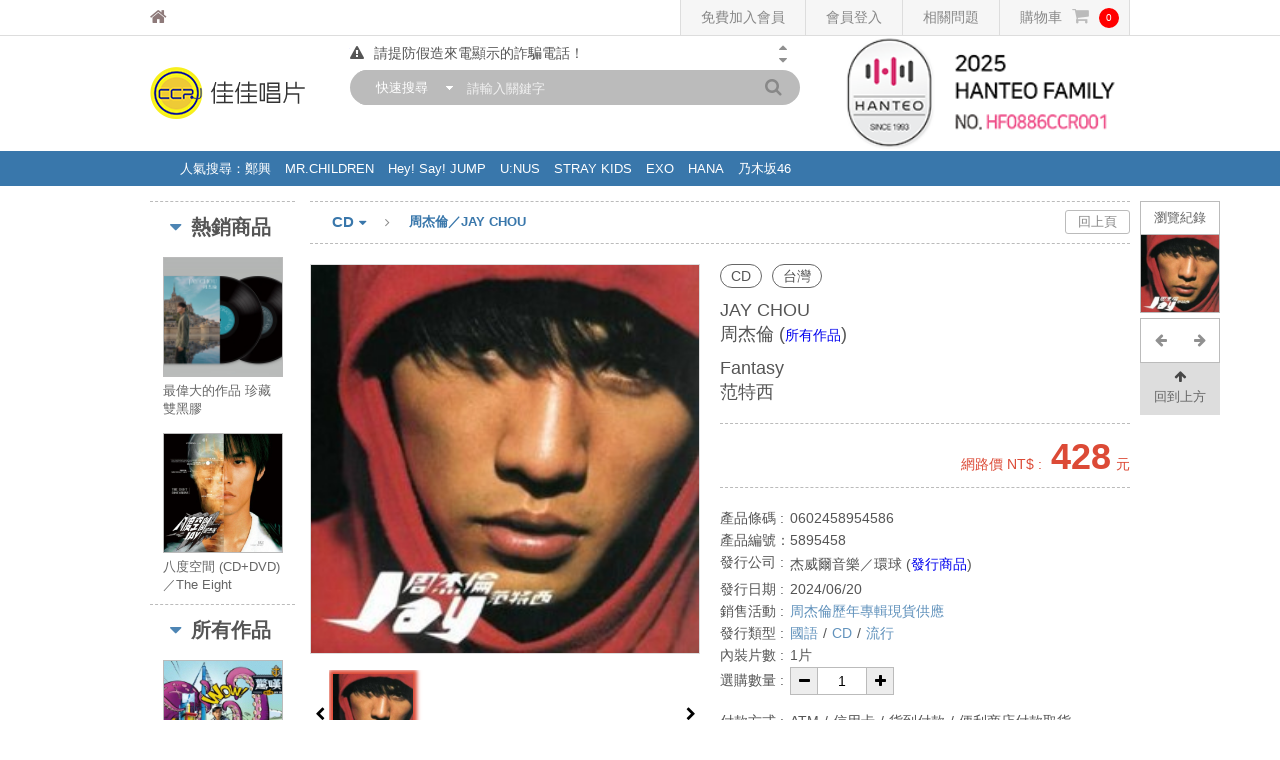

--- FILE ---
content_type: text/html; charset=utf-8
request_url: https://www.ccr.com.tw/goods/438379
body_size: 8331
content:
<!doctype html>
<html xmlns:fb="http://ogp.me/ns/fb#">
<head>
<meta charset="utf-8">
<meta http-equiv="X-Frame-Options" content="sameorigin">
<meta name="description" content="周杰倫／JAY CHOU/范特西／Fantasy,經過將近一年時間的精燉細熬，大家萬眾期待的周杰倫第二張專輯---「范特西」，終於在歌迷們的千呼萬喚聲中，決定於2001年9月份與大眾見面此次周杰倫的音樂層面，不僅突破以往的製作水準、創作更臻成熟，他所發揮的奇特幻想力及個人特質，更淋漓盡致地融入於他的歌曲裡。聽杰倫的音樂，就猶如暢遊夢幻的遊樂世界；聽杰倫的音樂，你將會享受比上一張專輯更多的驚艷。現在，就請你準備繫好安全帶，和我們一起進入周杰倫的「音樂幻想世界」！周杰倫的第二張專輯---「范特西」(音..."> 
<meta name="keywords" content="周杰倫,JAY,CHOU,范特西,Fantasy,杰威爾音樂／環球,國語,CD,流行,台灣"> 
<title>范特西／Fantasy > 周杰倫／JAY CHOU > 佳佳唱片行</title>
<link href='/favicon.ico' rel='shortcut icon' type='image/x-icon'/>
<link href='/favicon.ico' rel='icon' type='image/x-icon'/>
<link rel="apple-touch-icon" sizes="57x57" href="/ccr-icon-57x57.png">
<link rel="apple-touch-icon" sizes="76x76" href="/ccr-icon-76x76.png">    
<link rel="apple-touch-icon" sizes="114x114" href="/ccr-icon-114x114.png">
<link rel="apple-touch-icon" sizes="120x120" href="/ccr-icon-120x120.png">
<link rel="apple-touch-icon" sizes="144x144" href="/ccr-icon-144x144.png">
<link rel="apple-touch-icon" sizes="152x152" href="/ccr-icon-152x152.png">
<script type="text/javascript" src="/js/jquery-1.12.4.min.js"></script>
<script type="text/javascript" src="/js/jquery-ui.min.js"></script>
<script type="text/javascript" src="/js/purl-2.3.1.js"></script>
<script type="text/javascript" src="/js/jquery.history.js"></script>
<script type="text/javascript" src="/js/System.js?s=20191025.6"></script>
<script type="text/javascript" src="/js/jquery.blockUI.js"></script>
<script type="text/javascript" src="/js/blockMSG.js?d=20190810"></script>
<script type="text/javascript" src="/js/script.js?d=20250429"></script>
<script type="text/javascript" src="/js/moment-with-locales.min.js"></script>
<script type="text/javascript" src="/js/jquery.viewport.mini.js"></script>
<script type="text/javascript" src="/js/jquery.scrollTo.min.js"></script>
<link rel="stylesheet" type="text/css" href="/css/jquery-ui.min.css">
<link rel="stylesheet" type="text/css" href="/css/font-awesome.min.css">
<link rel="stylesheet" type="text/css" href="/css/style.css?d=20250703">
<!-- Google tag (gtag.js) -->
<script async src="https://www.googletagmanager.com/gtag/js?id=G-0HTB9FC2RY"></script>
<script>
  window.dataLayer = window.dataLayer || [];
  function gtag(){dataLayer.push(arguments);}
  gtag('js', new Date());

  gtag('config', 'G-0HTB9FC2RY');
</script>
<!-- Google Tag Manager -->
<script>(function(w,d,s,l,i){w[l]=w[l]||[];w[l].push({'gtm.start':
new Date().getTime(),event:'gtm.js'});var f=d.getElementsByTagName(s)[0],
j=d.createElement(s),dl=l!='dataLayer'?'&l='+l:'';j.async=true;j.src=
'https://www.googletagmanager.com/gtm.js?id='+i+dl;f.parentNode.insertBefore(j,f);
})(window,document,'script','dataLayer','GTM-N5634JX');</script>
<!-- End Google Tag Manager --><meta property="og:title" content="Fantasy by JAY CHOU" />
<meta property="og:type" content="article" />
<meta property="og:url" content="https://www.ccr.com.tw/goods/438379" />
<meta property="og:image" content="https://www.ccr.com.tw/GIMG/438/0602458954586_1842.JPG" />
<meta property="og:site_name" content="佳佳唱片行" />
<meta property="og:description" content="周杰倫／JAY CHOU/范特西／Fantasy,經過將近一年時間的精燉細熬，大家萬眾期待的周杰倫第二張專輯---「范特西」，終於在歌迷們的千呼萬喚聲中，決定於2001年9月份與大眾見面此次周杰倫的音樂層面，不僅突破以往的製作水準、創作更臻成熟，他所發揮的奇特幻想力及個人特質，更淋漓盡致地融入於他的歌曲裡。聽杰倫的音樂，就猶如暢遊夢幻的遊樂世界；聽杰倫的音樂，你將會享受比上一張專輯更多的驚艷。現在，就請你準備繫好安全帶，和我們一起進入周杰倫的「音樂幻想世界」！周杰倫的第二張專輯---「范特西」(音..." />
<meta property="fb:app_id" content="448532531860425" />
<meta property="fb:admins" content="778064716" />
<link rel="canonical" href="https://www.ccr.com.tw/goods/438379" />
<link rel="alternate" media="only screen and (max-width: 640px)" href="https://www.ccr.com.tw/m/goods/383358">
<meta property="article:published_time" content="2024-06-20"><script type="text/javascript">
var BaseData = {};
BaseData.Lang = '';
var $Article_id = 438379;
$(document).ready(function(e) {
	LayoutFixMinHeight();
    $(window).scroll(ScrollEvent);
	var NewsTimer = setInterval(header_news_next, 8000);
	$('#header_news').mouseenter(function() { clearInterval(NewsTimer); }).mouseleave(function() { NewsTimer = setInterval(header_news_next, 8000); });
	SetFB();
	GroupCheck();
});
</script>
</head>
<body class="Product lang">
<!-- Google Tag Manager (noscript) -->
<noscript><iframe src="https://www.googletagmanager.com/ns.html?id=GTM-N5634JX"
height="0" width="0" style="display:none;visibility:hidden"></iframe></noscript>
<!-- End Google Tag Manager (noscript) -->
<div id="Eyebrow">
  <div class="PageCenter">
    <a href="/" id="Eyebrow_home"><i class="fa fa-home"></i>佳佳唱片</a>
    <form id="Eyebrow_search" method="get" action="/SearchV3/index.php">
      <select name="t" id="Eyebrow_type" class="search_type" onChange="SearchTypeSet($(this).val())">
        <option value="6">快速搜尋</option>
		    <option value="7">Google搜尋</option>
        <option value="8">多重搜尋</option>
        <optgroup label="關鍵字">
        <option value="1">藝人名稱</option>
        <option value="2">商品名稱</option>
        <option value="3">歌曲名稱</option>
        </optgroup>
        <optgroup label="條碼">
        <option value="4">商品條碼</option>
        <option value="5">商品編號</option>
        </optgroup>
      </select>
      <input type="text" class="normal_text" name="k" id="Eyebrow_key" placeholder="請輸入關鍵字">
      <input type="hidden" name="page" value="1">
      <button type="submit" class="BTNClean" id="Eyebrow_btn"><i class="fa fa-search"></i></button>
    </form>
    <ul id="Eyebrow_MemberQuick" class="FloatList FRight">
            <li><a href="/member/index.php">免費加入會員</a></li>
      <li><a href="javascript:POPLogin()">會員登入</a></li>
      <li><a href="/faq.php">相關問題</a></li>
            <li class="shopcar" title="NT$ 0"><a href="/shopcar/">購物車<i class="fa fa-shopping-cart"></i><span id="ShopCount" class="TCenter">0</span></a></li>
    </ul>
  </div>
</div>
<header id="header">
  <div class="PageCenter">
    <div id="header_main">
      <h1 id="header_ci" class="MPClean"><a href="/" title="佳佳唱片" style="background-image:url(/up/HEAD_CI/CI.png)">佳佳唱片</a></h1>
	  <div id="header_img_fix"><a href="https://hanteochart.com/family/search" target="_blank" rel="nofollow noreferrer"></a></div>
      <div id="header_news">
        <div class="ScrollBox FLeft">
          <span onClick="POPNews2('1')" class="a" data-title="重要警示" data-id="1"><i class="fa fa-exclamation-triangle"></i>請提防假造來電顯示的詐騙電話！</span><span onClick="POPNews2('93')" class="a" data-title="站務" data-id="93"><i class="fa fa-shield"></i>訂購金額滿200元，即享免運優惠!! 詳情>></span><span onClick="POPNews2('75')" class="a" data-title="站務" data-id="75"><i class="fa fa-shield"></i>線上刷卡與支付寶將不再支援舊版本瀏灠器，請更新至新版本方能順利付款</span>      
        </div>
        <button class="news_prev BTNClean" onClick="header_news_prev()"><i class="fa fa-caret-up"></i></button>
        <button class="news_next BTNClean" onClick="header_news_next()"><i class="fa fa-caret-down"></i></button>
      </div>
      <form id="header_search" method="get" action="/SearchV3/index.php">
        <select name="t" id="header_type" onChange="SearchTypeSet($(this).val())">
          <option value="6">快速搜尋</option>
		      <option value="7">Google搜尋</option>
          <option value="8">多重搜尋</option>
          <optgroup label="關鍵字">
          <option value="1">藝人名稱</option>
          <option value="2">商品名稱</option>
          <option value="3">歌曲名稱</option>
          </optgroup>
          <optgroup label="條碼">
          <option value="4">商品條碼</option>
          <option value="5">商品編號</option>
          </optgroup>
        </select>
        <input type="text" class="normal_text" name="k" id="header_key" placeholder="請輸入關鍵字">
        <input type="hidden" name="page" value="1">
        <button type="submit" class="BTNClean" id="header_btn"><i class="fa fa-search"></i></button>
      </form>
    </div>
    <div id="header_link">
      <ul id="header_bu" class="FloatList FRight"></ul>      <div id="header_txt_ad">
      人氣搜尋：<a href="/SearchV3/ArtistName.php?k=%E9%84%AD%E8%88%88">鄭興</a><a href="/SearchV3/ArtistName.php?k=MR.CHILDREN">MR.CHILDREN</a><a href="/SearchV3/ArtistName.php?k=Hey%21+Say%21+JUMP">Hey! Say! JUMP</a><a href="/SearchV3/ArtistName.php?k=U%3ANUS">U:NUS</a><a href="/SearchV3/ArtistName.php?k=STRAY+KIDS">STRAY KIDS</a><a href="/SearchV3/ArtistName.php?k=EXO">EXO</a><a href="/SearchV3/ArtistName.php?k=HANA">HANA</a><a href="/SearchV3/ArtistName.php?k=%E4%B9%83%E6%9C%A8%E5%9D%8246">乃木坂46</a><a href="/SearchV3/ArtistName.php?k=%E5%86%B0%E7%90%83%E6%A8%82%E5%9C%98">冰球樂團</a><a href="/SearchV3/ArtistName.php?k=ENHYPEN">ENHYPEN</a>      </div>
    </div>
  </div>
</header>
<section id="Rightside">
  <div id="History">
    <h3 class="MPClean">瀏覽紀錄</h3>
    <div class="ScrollBox">
            <div class="history_col">      <div class="history_block article_438379" id="Article_Mini_438379" data-id="438379"><a href="/goods/438379" title="范特西／Fantasy" style="background-image:url(/GIMG/438/thumb/100_0602458954586_1842.JPG)"></a></div>         
      </div>    </div>
  </div>
  <div class="BTNGroup">
    <button class="history_prev BTNClean" onClick="history_prev()"><i class="fa fa-arrow-left"></i></button><button class="history_next BTNClean" onClick="history_next()"><i class="fa fa-arrow-right"></i></button>
  </div>
  <button id="ScrollTop" class="BTNClean" onClick="Scroll2Top()"><i class="fa fa-arrow-up"></i>回到上方</button>
</section>
<script>
$('#Eyebrow_type, #header_type').selectmenu({'width': 100, change: function( event, ui ) { SearchTypeSet(ui.item.value); }});
$HeadImgADData = [];
BuildHeadImgAD($HeadImgADData);
</script><section id="page" class="PageCenter clearfix">
  <section id="Leftside">
    <div id="HotSell" class="MiniCol"><h3 class="MPClean"><i class="fa fa-caret-down"></i>熱銷商品</h3><div class="ScrollBox"><div class="Mini_box article_417209" id="Article_SMALL_417209" data-id="417209"><a href="/goods/417209" title="最偉大的作品 珍藏雙黑膠"><div class="item_img" style="background-image:url(/GIMG/417/thumb/200_0196587601515_dz35.JPG)"></div><div class="item_article">最偉大的作品 珍藏雙黑膠</div></a></div><div class="Mini_box article_438380" id="Article_SMALL_438380" data-id="438380"><a href="/goods/438380" title="八度空間 (CD+DVD)／The Eight Dimensions (CD+DVD)"><div class="item_img" style="background-image:url(/GIMG/438/thumb/200_0602458954593_zy5k.JPG)"></div><div class="item_article">八度空間 (CD+DVD)／The Eight Dimensions (CD+DVD)</div></a></div></div></div>    <div id="AllArticle" class="MiniCol"><h3 class="MPClean"><i class="fa fa-caret-down"></i>所有作品</h3><div class="ScrollBox"><div class="Mini_box article_446069" id="Article_SMALL_446069" data-id="446069"><a href="/goods/446069" title="驚嘆號CD+DVD"><div class="item_img" style="background-image:url(/GIMG/446/thumb/200_0602458954739_rvhi.JPG)"></div><div class="item_article">驚嘆號CD+DVD</div></a></div><div class="Mini_box article_446068" id="Article_SMALL_446068" data-id="446068"><a href="/goods/446068" title="跨時代 CD+DVD"><div class="item_img" style="background-image:url(/GIMG/446/thumb/200_0602458954715_7z8u.JPG)"></div><div class="item_article">跨時代 CD+DVD</div></a></div><div class="Mini_box article_446067" id="Article_SMALL_446067" data-id="446067"><a href="/goods/446067" title="魔杰座 CD+DVD"><div class="item_img" style="background-image:url(/GIMG/446/thumb/200_0602458954708_pqzs.JPG)"></div><div class="item_article">魔杰座 CD+DVD</div></a></div><div class="Mini_box article_446066" id="Article_SMALL_446066" data-id="446066"><a href="/goods/446066" title="我很忙 CD+DVD"><div class="item_img" style="background-image:url(/GIMG/446/thumb/200_0602458954685_dfbc.JPG)"></div><div class="item_article">我很忙 CD+DVD</div></a></div><div class="Mini_box article_446065" id="Article_SMALL_446065" data-id="446065"><a href="/goods/446065" title="依然范特西 CD+DVD"><div class="item_img" style="background-image:url(/GIMG/446/thumb/200_0602458954654_sfh7.JPG)"></div><div class="item_article">依然范特西 CD+DVD</div></a></div></div></div>  </section>
  <section id="Mainside">
    <nav id="breadcrumbs">
      <ul class="FloatList" id="breadcrumbs_main"><button id="breadcrumbs_main_extra_btn" onclick="Back()" class="BTNClean">回上頁</button><li id="breadcrumbs_root"><a href="/List/1">CD<i class="fa fa-caret-down"></i><i class="fa fa-angle-right"></i></a><div class="Subbreadcrumbs clearfix"><ul class="CleanList"><li><a href="/PreGoods.php">預購商品</a></li><li><a href="/release.php">新品上市</a></li><li><a href="/List/1">CD</a></li><li><a href="/List/5">BD (Blu-ray)</a></li><li><a href="/List/4">DVD</a></li><li><a href="/List/6">黑膠</a></li><li><a href="/List/3">發燒音樂</a></li><li><a href="/List/2">古典音樂</a></li><li><a href="/List/7">相關商品</a></li></ul></div></li><li><a href="/Artist/17794">周杰倫／JAY CHOU</a></li></ul>    </nav>
	<div id="article_vision">
            <div id="article_img">
              <div class="focus" style="background-image: url('/GIMG/438/0602458954586_1842.JPG')"></div>
        <div class="img_nav">
          <div class="ScrollBox">
                      <div class="thumb Activity" onClick="gimg_click($(this))" data-img="/GIMG/438/0602458954586_1842.JPG" style="background-image: url('/GIMG/438/thumb/100_0602458954586_1842.JPG')"></div>
                    </div>
          <button class="article_img_prev BTNClean" onclick="gimg_prev()"><i class="fa fa-chevron-left"></i></button>
          <button class="article_img_next BTNClean" onclick="gimg_next()"><i class="fa fa-chevron-right"></i></button>
        </div>
      </div>
            <div id="article_info">
      <div class="special_tag">
                        <div class="stag spec">CD</div>        <div class="stag place">台灣</div>      </div>
      <div class="artist_name">JAY CHOU<BR>周杰倫 <span class="link">(<a href="/Artist/17794">所有作品</a>)</span></div>
      <div class="article_name">Fantasy<BR>范特西</div>
      <div class="article_price">網路價 NT$ : <b>428</b>元</div>
      <div class="article_barcode info_row"><div class="topic">產品條碼 : </div><div class="contect">0602458954586</div></div>
      <div class="article_no info_row"><div class="topic">產品編號：</div><div class="contect">5895458</div></div>      <div class="article_company info_row"><div class="topic">發行公司 : </div><div class="contect">杰威爾音樂／環球   (<a href="/Com/17851">發行商品</a>)</div></div>
      <div class="article_publish info_row"><div class="topic">發行日期 : </div><div class="contect">2024/06/20</div></div>
      <div class="article_event info_row"><div class="topic">銷售活動 : </div><div class="contect"><a href="/Action/342">周杰倫歷年專輯現貨供應</a></div></div>      <div class="article_type info_row"><div class="topic">發行類型 : </div><div class="contect"><a href="/Type/128">國語</a><span class="split">/</span><a href="/Type/144">CD</a><span class="split">/</span><a href="/Type/185">流行</a></div></div>      <div class="article_pack info_row"><div class="topic">內裝片數 : </div><div class="contect">1片</div></div>            <div class="shopcar_num info_row">
        <div class="topic">選購數量 : </div>
        <div class="contect">
                    <span class="NumBox"><button class="shopcar_num_nag BTNClean" onclick="cart_nag()"><i class="fa fa-minus"></i></button><input type="number" min="1" step="1" max="166" value="1" id="shopcar_num"><button class="shopcar_num_plus BTNClean" onclick="cart_plus()"><i class="fa fa-plus"></i></button></span>
		                              </div>
		      </div>
            <div class="shopcar_payenable info_row">
        <div class="topic">付款方式 : </div>
        <div class="contect">ATM<span class="split">/</span>信用卡<span class="split">/</span>貨到付款<span class="split">/</span>便利商店付款取貨</div>
      </div>
            <div class="shopcar_btn_row">
        <button class="BTNClean" id="BuyNow" onClick="GoodsShopBuy()">直接購買</button><button class="BTNClean" id="AddSCart" onClick="GoodsShopCar()"><i class="fa fa-shopping-cart"></i>放入購物車</button><button class="BTNClean" id="Likeit" onClick="GoodsList($(this))"><i class="fa fa-star"></i>加入追蹤</button>        
      </div>
    </div>
    </div>
                <div id="article_about" class="section_part">
      <h3 class="MPClean"><i class="fa fa-caret-down"></i>商品簡介</h3>
      <div class="contect">
		        <p>
  <span style="color:#212529;">經過將近一年時間的精燉細熬，大家萬眾期待的周杰倫第二張專輯---「范特西」，終於在歌迷們的千呼萬喚聲中，決定於2001年9月份與大眾見面</span>
</p>
<p style="margin-left:0cm;">
  <span style="color:#212529;">此次周杰倫的音樂層面，不僅突破以往的製作水準、創作更臻成熟，他所發揮的奇特幻想力及個人特質，更淋漓盡致地融入於他的歌曲裡。聽杰倫的音樂，就猶如暢遊夢幻的遊樂世界；聽杰倫的音樂，你將會享受比上一張專輯更多的驚艷。現在，就請你準備繫好安全帶，和我們一起進入周杰倫的「音樂幻想世界」！</span>
</p>
<p>
  <span style=
  "color:#212529;">周杰倫的第二張專輯---「范特西」(音同Fantasy)，充分反射出杰倫思緒充沛的一面，他獨特的想像空間，可說是構成此張專輯的主要原動力。僅僅瀏覽「爸我回來了」、「雙截棍」、「忍者」、「愛在西元前」、「上海一九四三」、「威廉古堡」等特殊歌名，大家的好奇心就會不自覺被輕輕挑起，從杰倫更多元化的音樂嚐試，不難嗅出他此番強烈的企圖心，而這突破自我的考驗，杰倫不僅做到了，並且，做得還十分出色！</span>
</p>
<p style="margin-left:0cm;">
  <span style="color:#212529;">關於杰倫「范特西」專輯的製作陣容，作曲方面理所當然由R&amp;B小天王周杰倫一手包辦，除了囊括以往大家熟悉的抒情R&amp;B歌曲，如：蘊涵動人情感的「開不了口」、旋律清新明快的「簡單愛」、百萬綠茶廣告曲「對不起」，以及最能敲開聽眾心扉的「安靜」，這一次，杰倫更加擴大想像空間，將Hip
  Hop、Rock、加快版Rap，甚至把非常民族風味的多層次風格搬上檯面，例：「雙截棍」裡宛如李小龍般的勇猛跳躍、「忍者」中猶如進入東洋電玩世界的快感、「愛在西元前」裡重回美索不達米亞美麗的傳奇、「威廉古堡」中神秘吸血鬼華麗弔詭的氣氛，以及重現上海灘懷舊時代的「上海一九四三」，另外，值得一提的是，鮮少人知道杰倫在學時期其實主修的是大提琴，他在鋼琴之外的演奏才華，也將首次在「爸我回來了」這首歌中展露無疑。以上總總所列，已足以讓人垂涎三尺，但孰知，這僅是「范特西」專輯中絕妙精華的一部份罷了。</span>
</p>
<p style="margin-left:0cm;">
  <span style=
  "color:#212529;">在填詞部分，此次則仍維持上張專輯的「鐵三角」，由筆觸純稚直接的Vivian徐若瑄、用字饒富新意的新生代填詞家方文山，以及慣用特有年輕語言的周杰倫。看徐若瑄的詞，會帶給人一絲可愛童稚的氣息；看方文山的詞，會帶給人們無限驚喜及文藝氣質的提昇；看周杰倫的詞，會讓年輕人打從心底產生共鳴之聲，這堅強的「鐵三角」組合，不僅為杰倫的音樂加上許多分，更讓大家在聽歌的同時，同步在視覺上收到驚訝的刺激效果！</span>
</p>
<p style="margin-left:0cm;">
  <span style="color:#212529;">歡迎光臨---周杰倫的音樂幻想世界！</span>
</p>      </div>
	</div>
	    <div id="article_track" class="section_part">
      <h3 class="MPClean"><i class="fa fa-caret-down"></i>專輯曲目</h3>
      <div class="TrackBox Activity" data-piece="1" id="article_piece_1">
        <h4 class="MPClean" onClick="SwitchTrack($(this))"><span class="FRight"><i class="fa fa-minus-circle"></i>收合</span>CD 1</h4>
        <table class="Grid">
          <thead><tr><th>編號</th><th>曲名</th></tr></thead>
          <tbody>
		              <tr>
              <td>1.</td>
              <td>愛在西元前</td>
            </tr>
		              <tr>
              <td>2.</td>
              <td>爸我回來了</td>
            </tr>
		              <tr>
              <td>3.</td>
              <td>簡單愛</td>
            </tr>
		              <tr>
              <td>4.</td>
              <td>忍者</td>
            </tr>
		              <tr>
              <td>5.</td>
              <td>開不了口</td>
            </tr>
		              <tr>
              <td>6.</td>
              <td>上海一九四三</td>
            </tr>
		              <tr>
              <td>7.</td>
              <td>對不起</td>
            </tr>
		              <tr>
              <td>8.</td>
              <td>威廉古堡</td>
            </tr>
		              <tr>
              <td>9.</td>
              <td>雙截棍</td>
            </tr>
		              <tr>
              <td>10.</td>
              <td>安靜</td>
            </tr>
		            </tbody>
        </table>
      </div>
    </div>
	  <div style="display: none"></div>
  </section>
</section>
 <footer id="footer" class="PageCenter">
  <ul id="footer_link" class="FloatList">
	  <li class="lang"><a href="javascript:LangSwitch('E')">English</a></li><li class="mobile"><a href="/m/goods/438379">手機板</a></li><li class="about"><a href="/page.php?id=1">關於佳佳</a></li><li class="store"><a href="/Store.php">門市資訊</a></li><li class="facebook"><a href="/fb.php">粉絲團專區</a></li><li class="qa"><a href="/page.php?id=2">購物說明</a></li><li class="copyright"><a href="/page.php?id=3">所有權聲明</a></li><li class="personsecret"><a href="/page.php?id=26">個資聲明</a></li><!-- <li class="procurement_service"><a href="#">代購服務</a></li><li class="team_buying"><a href="#">團購服務</a></li> //-->
  </ul>
	<div id="footer_info">佳群唱片有限公司&nbsp;&nbsp;&nbsp;統編：16611935&nbsp;&nbsp;&nbsp;台北市&nbsp;108&nbsp;萬華區中華路一段110號3樓<BR>訂單專線：(02) 2370-2793&nbsp;&nbsp;&nbsp;/&nbsp;&nbsp;&nbsp;產品專線：(02) 2312-3437&nbsp;&nbsp;&nbsp;/&nbsp;&nbsp;&nbsp;傳真專線：(02) 2389-8506&nbsp;&nbsp;&nbsp;/&nbsp;&nbsp;&nbsp;客服信箱：<a href="#" class="ServiceMail"></a><BR>專線服務時間：星期一~星期五上午10:30-下午08:00：星期六~星期日(國定假日) 上午11:00-下午06:00</div>
</footer>
<script>
if (CheckPhone()) {
	Cookies.set('MSiteCheck', 1, { expires: 90 });
	var ConfirmToMWEB = confirm('目前佳佳唱片網站有提供行動裝置版網站，請問是否使用行動裝置版網站瀏覽?');
	if (ConfirmToMWEB) {
		document.location.href = '/m/goods/438379';
	}
} else {
	Cookies.set('MSiteCheck', 0, { expires: 90 });
}
var Mail = ["ser", "vice", "@"];
var Host = ["ccr", "com", "tw"];
var ServiceMail = Mail.join('') + Host.join('.');
$(".ServiceMail").attr("href","mailto:" + ServiceMail).text(ServiceMail);
  var _gaq = _gaq || [];
  _gaq.push(['_setAccount', 'UA-20133471-1']);
  _gaq.push(['_trackPageview']);

  (function() {
    var ga = document.createElement('script'); ga.type = 'text/javascript'; ga.async = true;
    ga.src = ('https:' == document.location.protocol ? 'https://ssl' : 'http://www') + '.google-analytics.com/ga.js';
    var s = document.getElementsByTagName('script')[0]; s.parentNode.insertBefore(ga, s);
  })();
</script><div id="fb-root"></div>
<script>(function(d, s, id) {
  var js, fjs = d.getElementsByTagName(s)[0];
  if (d.getElementById(id)) return;
  js = d.createElement(s); js.id = id;
  js.src = "//connect.facebook.net/zh_TW/sdk.js#xfbml=1&version=v2.8&appId=448532531860425";
  fjs.parentNode.insertBefore(js, fjs);
}(document, 'script', 'facebook-jssdk'));</script>
</body>
</html>

--- FILE ---
content_type: application/javascript
request_url: https://www.ccr.com.tw/js/script.js?d=20250429
body_size: 10031
content:
function CheckPhone() {
	__UA = navigator.userAgent;
	var isMobile = (__UA.match(/(Android|Mobile|webOS|iPhone|iPad|iPod|BlackBerry|IEMobile|Opera Mini)/i) ? true : false);
	if (isMobile) {
		__iOS = (__UA.match(/(iPad|iPhone|iPod)/i) ? true : false);
		if (__iOS) {
			document.body.className += ' iOS';
			return (__UA.match(/(iPhone|iPod)/i) ? true : false);
		} else {
			return (__UA.match(/Mobile|windows phone/i) ? true : false);
		}
		return false;
	}
	return false;
}
function LoadPrice($IDS) {
	$.post('/block/PriceStock.php', {'I': $IDS}, $.noop, 'script');
}
function Back() {
	history.go(-1);	
}
function LangSwitch($Lang) {
	$.post('/block/Lang.php', {'LANG': $Lang}, $.noop, 'script');
}
var header_news_moveing = false;
function NewMember() {
	document.location.href='/member/index.php';	
}
function ForgetPW() {
	document.location.href='/member/forget_pwd.php';	
}
function SearchTypeSet(SID) {
	SID = intval(SID);
	if (SID > 8 || SID < 1) {
		SID = 6;	
	}
	$('#Eyebrow_search #Eyebrow_type, #header_search #header_type').val(SID);
	try {
		$("#Eyebrow_search #Eyebrow_type, #header_search #header_type").selectmenu("refresh");
	} catch (e) {}
	SearchFormActionSet();
}
function SearchTypeSet2(SID) {
	SID = intval(SID);
	if (SID > 8 || SID < 1) {
		SID = 6;	
	}
	$('#Eyebrow_search #Eyebrow_type, #header_search #header_type').val(SID);
	try {
		$("#Eyebrow_search #Eyebrow_type, #header_search #header_type").selectmenu("refresh");
	} catch (e) {}
	SearchFormActionSet();
}
function SearchFormActionSet() {
	var SID = intval($('#header_search #header_type').val());
	if (SID > 8 || SID < 1) {
		return false;
	}
  $('#Eyebrow_search, #header_search').unbind('submit');
	switch (SID) {
		default: case 6:
		$('#Eyebrow_search, #header_search').attr('action', '/SearchV3/index.php');
		  break;
    case 8:
      if (document.location.pathname != '/SearchV3/MultiSearch.php') {
        document.location.href = '/SearchV3/MultiSearch.php';
      }
      $('#Eyebrow_search, #header_search').attr('action', '/SearchV3/MultiSearch.php');
      $('#Eyebrow_search, #header_search').bind('submit', function() {
        alert(LANG('多重搜尋請使用主頁面上的搜尋表單!', 'Please use the main form!'));
        return false;
      });
      break;
		case 7:
		$('#Eyebrow_search, #header_search').attr('action', '/SearchV3/GoogleSearch.php');
		  break;
		case 5:
		$('#Eyebrow_search, #header_search').attr('action', '/SearchV3/ArticleNo.php');
		  break;
		case 4:
		$('#Eyebrow_search, #header_search').attr('action', '/SearchV3/Barcode.php');
		  break;
		case 3:
		$('#Eyebrow_search, #header_search').attr('action', '/SearchV3/TrackName.php');
		  break;
		case 2:
		$('#Eyebrow_search, #header_search').attr('action', '/SearchV3/ArticleName.php');
		  break;
		case 1:
		$('#Eyebrow_search, #header_search').attr('action', '/SearchV3/ArtistName.php');
		  break;
	}
}
function header_news_prev() {
	if (header_news_moveing) {
		return false;
	}
	header_news_moveing = true;
	var T = intval($('#header_news .ScrollBox').css('margin-top'));
	var MaxT = ($('#header_news .ScrollBox .a').length - 1) * -34;
	if (T == 0) {
		$('#header_news .ScrollBox').animate({'margin-top': MaxT}, {complete: function() {
			header_news_moveing = false;
		}});
	} else {
		$('#header_news .ScrollBox').animate({'margin-top': '+=34'}, {complete: function() {
			header_news_moveing = false;
		}});
	}
}
function header_news_next() {
	if (header_news_moveing) {
		return false;
	}
	header_news_moveing = true;
	var T = intval($('#header_news .ScrollBox').css('margin-top'));
	var MaxT = ($('#header_news .ScrollBox .a').length - 1 ) * -34;
	if (T == MaxT) {
		$('#header_news .ScrollBox').animate({'margin-top': '0'}, {complete: function() {
			header_news_moveing = false;
		}});
	} else {
		$('#header_news .ScrollBox').animate({'margin-top': '-=34'}, {complete: function() {
			header_news_moveing = false;
		}});
	}
}
var history_moveing = false;
function history_prev() {
	if (history_moveing) {
		return false;
	}
	history_moveing = true;
	var L = intval($('#History .ScrollBox').css('margin-left'));
	var MaxL = ($('#History .ScrollBox .history_col').length - 1 ) * -88;
	if (L == 0) {
		$('#History .ScrollBox').animate({'margin-left': MaxL}, {complete: function() {
			history_moveing = false;
		}});
	} else {
		$('#History .ScrollBox').animate({'margin-left': '+=88'}, {complete: function() {
			history_moveing = false;
		}});
	}
}
function history_next() {
	if (history_moveing) {
		return false;
	}
	history_moveing = true;
	var L = intval($('#History .ScrollBox').css('margin-left'));
	var MaxL = ($('#History .ScrollBox .history_col').length - 1 ) * -88;
	if (L == MaxL) {
		$('#History .ScrollBox').animate({'margin-left': '0'}, {complete: function() {
			history_moveing = false;
		}});
	} else {
		$('#History .ScrollBox').animate({'margin-left': '-=88'}, {complete: function() {
			history_moveing = false;
		}});
	}
}
function vision_slate_next() {
	if ($('#vision_slate .dot_show .fa:last').is('.Activity')) {
		vision_slate_go('0');
	} else {
		var NowStay = $('#vision_slate .dot_show .fa.Activity').prevAll('.fa').length;
		vision_slate_go(NowStay + 1);
	}
}
function vision_slate_prev() {
	if ($('#vision_slate .dot_show .fa:first').is('.Activity')) {
		vision_slate_go($('#vision_slate .dot_show .fa').length - 1);
	} else {
		var NowStay = $('#vision_slate .dot_show .fa.Activity').prevAll('.fa').length;
		vision_slate_go(NowStay - 1);
	}
}
function vision_slate_go(sid) {
	if ($('#vision_slate .dot_show .fa').length <= 1) {
		return false;
	}
	if (typeof(window.isMobile) == 'undefined') {
		if ($('body').hasClass('MLayout')) {
			window.isMobile = true;
		} else {
			window.isMobile = false;
		}
	}
	var VisionWidth = -550;
	if (window.isMobile) {
		VisionWidth = -640;
	}
	$('#vision_slate .dot_show .fa.Activity').removeClass('Activity');	
	$('#vision_slate .dot_show .fa:eq(' + sid + ')').addClass('Activity');
	$('#vision_slate .ScrollBox').animate({'margin-left': sid * VisionWidth});
}
function BuildAD($ADData) {
	$ADData = $.shuffle($ADData);
	var DH = '';
	for ($i = 0; $i < 2; $i++) {
		DH += '<a href="' + $ADData[$i]['MUrl'] + '" style="background-image: url(/up/IDX_MIDAD/' + $ADData[$i]['MIMG'] + ')"></a>';
	}
	$('#vision_banner').html(DH);
}
function BuildHeadImgAD($ADData) {
	if ($ADData.length == 0) {
		$('#header_img_ad').remove();
		return true;
	}
	$ADData = $.shuffle($ADData);
	var DH = '<a href="' + $ADData[0]['IUrl'] + '" style="background-image: url(/up/HEAD_IMGAD/' + $ADData[0]['IIMG'] + ')"></a>';
	$('#header_img_ad').html(DH);
}
/*  List  */
function SwitchBreadcrumbs_extra() {
	if ($('#breadcrumbs_extra').is(':visible')) {
		$('#breadcrumbs_main_extra_btn, #breadcrumbs_extra').removeClass('Activity');
	} else {
		$('#breadcrumbs_main_extra_btn, #breadcrumbs_extra').addClass('Activity');	
	}
}
function BuildListAD($ADData) {
	if (!$ADData) {
		$('#list_banner').remove();	
		return false;
	}
	if (!$.isArray($ADData)) {
		$('#list_banner').remove();	
		return false;
	}
	if ($ADData.length == 0) {
		$('#list_banner').remove();	
		return false;
	}
	$ADData = $.shuffle($ADData);
	var DH = '';
	for ($i = 0; $i < 2; $i++) {
		DH += '<a href="' + $ADData[$i]['MUrl'] + '" style="background-image: url(/up/LIST_MIDAD/' + $ADData[$i]['MIMG'] + ')"></a>';
	}
	$('#list_banner').html(DH);
}
function LoadPre($IID, $LANG) {
	if ($LANG === undefined) {
		$LANG = '';
	}
	$.post('/load/list/pre.php', {'IID': $IID, 'LANG': $LANG}, function(DH) {
		if (DH != '') {
			$('#list_preorderBOX').html(DH);
		}
	});
}
function preorder_prev() {
	//Check item Count
	var CountItem = $('#list_preorder .ScrollBox .item_block').length;
	var Page = 	Math.ceil(CountItem / 4);
	if (Page < 1) { Page = 1; }
	var L = intval($('#list_preorder .ScrollBox').css('margin-left'));
	var MaxL = (Page - 1) * -760;
	if (L == 0) {
		$('#list_preorder .ScrollBox').animate({'margin-left': MaxL});
	} else {
		$('#list_preorder .ScrollBox').animate({'margin-left': '+=760'});
	}
}
function preorder_next() {
	//Check item Count
	var CountItem = $('#list_preorder .ScrollBox .item_block').length;
	var Page = 	Math.ceil(CountItem / 4);
	if (Page < 1) { Page = 1; }
	var L = intval($('#list_preorder .ScrollBox').css('margin-left'));
	var MaxL = (Page - 1) * -760;
	if (L == MaxL) {
		$('#list_preorder .ScrollBox').animate({'margin-left': '0'});
	} else {
		$('#list_preorder .ScrollBox').animate({'margin-left': '-=760'});
	}
}
function LoadNew($IID, $LANG) {
	if ($LANG === undefined) {
		$LANG = '';
	}
	$.post('/load/list/new.php', {'IID': $IID, 'LANG': $LANG}, function(DH) {
		if (DH != '') {
			$('#list_newgoodsBOX').html(DH);
		}
	});
}
function LoadMoreList($IDX) {
	$('#list_load_more').remove();
	$('#list_goodsshow .ScrollBox').html('');
	$('#Loading').show();
	var pagein = BaseData.PageIN;
	var FD = $.extend({}, hash);
	FD.I = $IDX;
	if (BaseData.PageStart) {
		FD.P = pagein;
	} else {
		FD.P = pagein + 1;
		BaseData.PageIN = FD.P;
	}
	FD.PageType = 'P';
	$.post('/block/goods.php', FD, function(DH) {
		$('#Loading').hide();
		SetListHistory();
		if (DH != '') {
			$('#list_goodsshow').attr('data-page', FD.P).data('page', FD.P);
			if (FD.PageType == 'P') {
				$('#list_goodsshow .ScrollBox').html(DH);	
			} else {
				$('#list_goodsshow .ScrollBox').append(DH);	
			}
		}
	});
}
function LoadMoreSearch($SearchType) {
	$('#list_load_more').remove();
	if (typeof(BaseData) == 'undefined') {
		BaseData = {};
		BaseData.SearchType = '';
	}
	if ($.inArray(BaseData.SearchType, ['ArtistName', 'ArticleName', 'TrackName', 'ArticleNo', 'ArtistKey', 'CompanyKey', 'GroupKey', 'TypeKey']) > -1) {
		$('#list_goodsshow .ScrollBox').html('');
	}
	$('#Loading').show();
	var FD = $.extend({}, hash);
	var pagein = intval($('#list_goodsshow').data('page'));
	FD.P = pagein + 1;
	if ($.inArray(BaseData.SearchType, ['ArtistName', 'ArticleName', 'TrackName', 'ArticleNo', 'ArtistKey', 'CompanyKey', 'GroupKey', 'TypeKey']) > -1) {
		pagein = BaseData.PageIN;
		if (BaseData.PageStart) {
			FD.P = pagein;
		} else {
			FD.P = pagein + 1;
			BaseData.PageIN = FD.P;
		}
		FD.PageType = 'P';
	}
	FD.I = SearchKey;
	FD.LANG = BaseData.Lang;
	$.post('/SearchV3/Load/' + $SearchType + 'Goods.php', FD, function(DH) {
		$('#Loading').hide();
		if (DH !== '') {
			$('#list_goodsshow').attr('data-page', FD.P).data('page', FD.P);
			if ($.inArray(BaseData.SearchType, ['ArtistName', 'ArticleName', 'TrackName', 'ArticleNo', 'ArtistKey', 'CompanyKey', 'GroupKey', 'TypeKey']) > -1) {
				$('#list_goodsshow .ScrollBox').html(DH);	
			} else {
				$('#list_goodsshow .ScrollBox').append(DH);	
			}
		}
	});
}
function listhash() {
	if ($.inArray(hash.Extra, ['PRE','NEW','POP', 'OFF', 'IDD']) < 0) {
		delete hash.Extra;
	}
	if ($.inArray(hash.Sort, ['P','O','A','G','N']) < 0) {
		delete hash.Sort;
	}	
	hash.Spec = intval(hash.Spec);
	if (hash.Spec == 0) {
		delete hash.Spec;
	}
	hash.Year = intval(hash.Year);
	if (hash.Year == 0) {
		delete hash.Year;
	}
	hash.Place = intval(hash.Place);
	if (hash.Place == 0) {
		delete hash.Place;
	}
	if (hash.LS != 'P') {
		hash.LS = 'PT';
	}
	var returnstr = "";
	$.each(hash, function(k, v) {
		if (k == 'P') { return; }
		if (returnstr.length > 0) { returnstr += "&"; }
		returnstr += k + "=" + encodeURIComponent(v);
	});
	rehash(returnstr);
}
function searchhash() {
	if ($.inArray(hash.Extra, ['PRE','NEW','POP', 'OFF', 'IDD']) < 0) {
		delete hash.Extra;
	}
	if ($.inArray(hash.Sort, ['P','O','G','N']) < 0) {
		delete hash.Sort;
	}	
	hash.Spec = intval(hash.Spec);
	if (hash.Spec == 0) {
		delete hash.Spec;
	}
	hash.Year = intval(hash.Year);
	if (hash.Year == 0) {
		delete hash.Year;
	}
	hash.Place = intval(hash.Place);
	if (hash.Place == 0) {
		delete hash.Place;
	}
	if (hash.LS != 'P') {
		hash.LS = 'PT';
	}
	var returnstr = "";
	$.each(hash, function(k, v) {
		if (returnstr.length > 0) { returnstr += "&"; }
		returnstr += k + "=" + encodeURIComponent(v);
	}); 
	rehash(returnstr);
}
function CheckLoadPreNew() {
	if (!isset(hash.Extra) && hash.Extra != '' && !isset(hash.Spec) &&  hash.Spec != '' && !isset(hash.Year) &&  hash.Year != '' && !isset(hash.Place) &&  hash.Place != '' && !isset(hash.Sort) &&  hash.Sort != '') {
		$('#SetExtra > span').html(LANG('所有商品', 'All Products') + '<i class="fa fa-caret-down"></i>');
		$('#SetSpec > span').html(LANG('所有規格', 'All Specs') + '<i class="fa fa-caret-down"></i>');
		$('#SetYear > span').html(LANG('所有年分', 'All Years') + '<i class="fa fa-caret-down"></i>');
		$('#SetPlace > span').html(LANG('所有產地', 'Made in...') + '<i class="fa fa-caret-down"></i>');
		$('#list_sort > span').html(LANG('發行日', 'Publish date') + '<i class="fa fa-sort-numeric-desc" aria-hidden="true"></i>');
		if (BaseData.PageIN == 1) {
			LoadPre(Listin, BaseData.Lang);
			LoadNew(Listin, BaseData.Lang);
		} else {
			$('#list_preorderBOX, #list_newgoodsBOX').html('');
		}
	} else {
		if (isset(hash.Extra) && hash.Extra != '') {
			$('#SetExtra > span').html($('#SetExtra span[data-id="' + hash.Extra + '"]').text() + '<i class="fa fa-caret-down"></i>');
		} else {
			$('#SetExtra > span').html(LANG('所有商品', 'All Products') + '<i class="fa fa-caret-down"></i>');
		}
		if (isset(hash.Spec) && hash.Spec != '') {
			$('#SetSpec > span').html($('#SetSpec span[data-id="' + hash.Spec + '"]').text() + '<i class="fa fa-caret-down"></i>');
		} else {
			$('#SetSpec > span').html(LANG('所有規格', 'All Specs') + '<i class="fa fa-caret-down"></i>');
		}
		if (isset(hash.Year) && hash.Year != '') {
			$('#SetYear > span').html($('#SetYear span[data-id="' + hash.Year + '"]').text() + '<i class="fa fa-caret-down"></i>');
		} else {
			$('#SetYear > span').html(LANG('所有年分', 'All Years') + '<i class="fa fa-caret-down"></i>');
		}
		if (isset(hash.Place) && hash.Place != '') {
			$('#SetPlace > span').html($('#SetPlace span[data-id="' + hash.Place + '"]').text() + '<i class="fa fa-caret-down"></i>');
		} else {
			$('#SetPlace > span').html(LANG('所有產地', 'Made in...') + '<i class="fa fa-caret-down"></i>');
		}
		if (isset(hash.Sort) && hash.Sort != '') {
			$('#list_sort > span').html($('#list_sort li[data-id="' + hash.Sort + '"]').html());
		} else {
			$('#list_sort > span').html(LANG('發行日', 'Publish date') + '<i class="fa fa-sort-numeric-desc" aria-hidden="true"></i>');
		}
		$('#list_preorderBOX, #list_newgoodsBOX').html('');
	}
	if (hash.LS == 'P') {
		$('#list_style button').removeClass('Activity').first().addClass('Activity');
	} else {
		$('#list_style button').removeClass('Activity').last().addClass('Activity');
	}
	
	$('#list_goodsshow > .ScrollBox').html('');
	$('#list_goodsshow').data('page', 0).attr('data-page', 0);
	$.scrollTo($('#breadcrumbs'));
	LoadMoreList(Listin);
}
function LANG($CH, $EN) {
	if (typeof(BaseData) == 'undefined') {
		BaseData = {};
	}
	if (typeof(BaseData.Lang) == 'undefined') {
		BaseData.Lang = '';
	}
	if (BaseData.Lang === 'E' && $EN != '') {
		return $EN;
	} else {
		return $CH;
	}
}
function CheckLoadSearchNew($SearchType) {
	if (!isset(hash.Extra) && hash.Extra != '' && !isset(hash.Spec) &&  hash.Spec != '' && !isset(hash.Year) &&  hash.Year != '' && !isset(hash.Place) &&  hash.Place != '' && !isset(hash.Sort) &&  hash.Sort != '') {
		$('#SetExtra > span').html(LANG('所有商品', 'All Products') + '<i class="fa fa-caret-down"></i>');
		$('#SetSpec > span').html(LANG('所有規格', 'All Specs') + '<i class="fa fa-caret-down"></i>');
		$('#SetYear > span').html(LANG('所有年分', 'All Years') + '<i class="fa fa-caret-down"></i>');
		$('#SetPlace > span').html(LANG('所有產地', 'Made in...') + '<i class="fa fa-caret-down"></i>');
		$('#list_sort > span').html(LANG('發行日', 'Publish date') + '<i class="fa fa-sort-numeric-desc" aria-hidden="true"></i>');
	} else {
		if (isset(hash.Extra) && hash.Extra != '') {
			$('#SetExtra > span').html($('#SetExtra span[data-id="' + hash.Extra + '"]').text() + '<i class="fa fa-caret-down"></i>');
		} else {
			$('#SetExtra > span').html(LANG('所有商品', 'All Products') + '<i class="fa fa-caret-down"></i>');
		}
		if (isset(hash.Spec) && hash.Spec != '') {
			$('#SetSpec > span').html($('#SetSpec span[data-id="' + hash.Spec + '"]').text() + '<i class="fa fa-caret-down"></i>');
		} else {
			$('#SetSpec > span').html(LANG('所有規格', 'All Specs') + '<i class="fa fa-caret-down"></i>');
		}
		if (isset(hash.Year) && hash.Year != '') {
			$('#SetYear > span').html($('#SetYear span[data-id="' + hash.Year + '"]').text() + '<i class="fa fa-caret-down"></i>');
		} else {
			$('#SetYear > span').html(LANG('所有年分', 'All Years') + '<i class="fa fa-caret-down"></i>');
		}
		if (isset(hash.Place) && hash.Place != '') {
			$('#SetPlace > span').html($('#SetPlace span[data-id="' + hash.Place + '"]').text() + '<i class="fa fa-caret-down"></i>');
		} else {
			$('#SetPlace > span').html(LANG('所有產地', 'Made in...') + '<i class="fa fa-caret-down"></i>');
		}
		if (isset(hash.Sort) && hash.Sort != '') {
			$('#list_sort > span').html($('#list_sort li[data-id="' + hash.Sort + '"]').html());
		} else {
			$('#list_sort > span').html(LANG('發行日', 'Publish date') + '<i class="fa fa-sort-numeric-desc" aria-hidden="true"></i>');
		}
		$('#list_preorderBOX, #list_newgoodsBOX').html('');
	}
	if (hash.LS == 'P') {
		$('#list_style button').removeClass('Activity').first().addClass('Activity');
	} else {
		$('#list_style button').removeClass('Activity').last().addClass('Activity');
	}
	
	$('#list_goodsshow > .ScrollBox').html('');
	$('#list_goodsshow').data('page', 0).attr('data-page', 0);
	LoadMoreSearch($SearchType);
}
function CheckLoadFreeSearchNew() {
	if (hash.LS == 'P') {
		$('#list_style button').removeClass('Activity').first().addClass('Activity');
	} else {
		$('#list_style button').removeClass('Activity').last().addClass('Activity');
	}
	
	$('#list_goodsshow > .ScrollBox').html('');
	$('#list_goodsshow').data('page', 0).attr('data-page', 0);
	LoadMoreFreeSearch();
}
function LoadMoreFreeSearch() {
	$('#list_load_more').remove();
	if (typeof(BaseData) == 'undefined') {
		BaseData = {};
		BaseData.SearchType = '';
	}
	$('#list_goodsshow .ScrollBox').html('');
	$('#Loading').show();
	var pagein = intval($('#list_goodsshow').data('page'));
	var FD = $.extend({}, hash);
	FD.I = SearchKey;
	FD.P = pagein + 1;
	FD.LANG = BaseData.Lang;
	pagein = BaseData.PageIN;
	if (BaseData.PageStart) {
		FD.P = pagein;
	} else {
		FD.P = pagein + 1;
		BaseData.PageIN = FD.P;
	}
	FD.PageType = 'P';
	$.post('/SearchV3/Load/FreeSearchGoods.php', FD, function(DH) {
		$('#Loading').hide();
		if (DH != '') {
			$('#list_goodsshow').attr('data-page', FD.P).data('page', FD.P);
			$('#list_goodsshow .ScrollBox').html(DH);	
		}
	});
}
function SetListPara($Key, $Value) {
	hash[$Key] = $Value;
	hash["P"] = 1;
	var hashstr = NewListHash();
	var PUrl = 'https://www.ccr.com.tw/List/' + BaseData['IDX'] + '/1?' + hashstr;
	PUrl += '#' + hashstr;
	document.location.href=PUrl;
	return true;
	/*
	var oldhash = JSON.parse(JSON.stringify(hash));
	hash[$Key] = $Value;
	hash["P"] = 1;
	listhash(); 
	CheckLoadPreNew(); 
	*/
}
function SetListHistory() {
	var Ptitle = document.title;
	var PUrl = 'https://www.ccr.com.tw/List/' + BaseData['IDX'] + '/' + BaseData.PageIN;
	PUrl += '#' + jQuery.url().attr("anchor");
	history.pushState(hash, Ptitle, PUrl);
}
function SetSearchHistory() {
	var Ptitle = document.title;
	var SearchPHP = '';
	if (BaseData.SearchType != 'FreeSearch') {
		SearchPHP = BaseData.SearchType;
	}
	var IEVer = GetIEVersion();
	var SearchinURL = encodeURIComponent(SearchKey);
	if (IEVer == 11) {
		SearchinURL = SearchKey;
	}
	var PUrl = 'https://www.ccr.com.tw/SearchV3/' + SearchPHP + '.php?k=' + SearchinURL + '&page=' + BaseData.PageIN;
	PUrl += '#' + jQuery.url().attr("anchor");
	history.pushState({}, Ptitle, PUrl);
}
function SetFreeSearchHistory() {
	var Ptitle = document.title;
	var SearchPHP = 'index';
	var IEVer = GetIEVersion();
	var SearchinURL = encodeURIComponent(SearchKey);
	if (IEVer == 11) {
		SearchinURL = SearchKey;
	}
	var PUrl = 'https://www.ccr.com.tw/SearchV3/' + SearchPHP + '.php?k=' + SearchinURL + '&page=' + BaseData.PageIN;
	PUrl += '#' + jQuery.url().attr("anchor");
	history.pushState({}, Ptitle, PUrl);
}
function NewSearchHash() {
	if ($.inArray(hash.Extra, ['PRE','NEW','POP', 'OFF', 'IDD']) < 0) {
		delete hash.Extra;
	}
	if ($.inArray(hash.Sort, ['P','O','G','N']) < 0) {
		delete hash.Sort;
	}	
	hash.Spec = intval(hash.Spec);
	if (hash.Spec == 0) {
		delete hash.Spec;
	}
	hash.Year = intval(hash.Year);
	if (hash.Year == 0) {
		delete hash.Year;
	}
	hash.Place = intval(hash.Place);
	if (hash.Place == 0) {
		delete hash.Place;
	}
	if (hash.LS != 'P') {
		hash.LS = 'PT';
	}
	var returnstr = "";
	$.each(hash, function(k, v) {
		if (k == 'P') { return; }
		if (returnstr.length > 0) { returnstr += "&"; }
		returnstr += k + "=" + encodeURIComponent(v);
	});
	return returnstr;
}
function NewListHash() {
	if ($.inArray(hash.Extra, ['PRE','NEW','POP', 'OFF', 'IDD']) < 0) {
		delete hash.Extra;
	}
	if ($.inArray(hash.Sort, ['P','O','A','G','N']) < 0) {
		delete hash.Sort;
	}	
	hash.Spec = intval(hash.Spec);
	if (hash.Spec == 0) {
		delete hash.Spec;
	}
	hash.Year = intval(hash.Year);
	if (hash.Year == 0) {
		delete hash.Year;
	}
	hash.Place = intval(hash.Place);
	if (hash.Place == 0) {
		delete hash.Place;
	}
	if (hash.LS != 'P') {
		hash.LS = 'PT';
	}
	var returnstr = "";
	$.each(hash, function(k, v) {
		if (k == 'P') { return; }
		if (returnstr.length > 0) { returnstr += "&"; }
		returnstr += k + "=" + encodeURIComponent(v);
	});
	return returnstr;
}
function SetListPage($PValue) {
	$PValue = Math.max(1, intval($PValue));
	var PUrl = 'https://www.ccr.com.tw/List/' + BaseData['IDX'] + '/' + $PValue + '?' + NewListHash();
	PUrl += '#' + NewListHash();
	document.location.href=PUrl;
	return true;
	/*
	hash["P"] = $PValue;
	BaseData.PageIN = $PValue;
	listhash();
	$.scrollTo($('#breadcrumbs'));
	if ($PValue > 1) {
		$('#list_preorderBOX, #list_newgoodsBOX').html('');
	} else {
		LoadPre(Listin, BaseData.Lang);
		LoadNew(Listin, BaseData.Lang);
	}
	$('#list_load_more').remove();
	$('#list_goodsshow .ScrollBox').html('');
	$('#Loading').show();
	var FD = $.extend({}, hash);
	FD.I = BaseData['IDX'];
	FD.PageType = 'P';
	$.post('/block/goods.php', FD, function(DH) {
		SetListHistory();
		$('#Loading').hide();
		if (DH != '') {
			$('#list_goodsshow').attr('data-page', FD.P).data('page', FD.P);
			$('#list_goodsshow .ScrollBox').html(DH);	
		}
	});
	*/
}
function SetSearchPage($PValue) {
	$PValue = Math.max(1, intval($PValue));
	var PUrl = 'https://www.ccr.com.tw/SearchV3/' + BaseData.SearchType + '.php?k=' + encodeURIComponent(SearchKey) + '&page=' + $PValue + '&' + NewSearchHash();
	PUrl += '#' + NewSearchHash();
	document.location.href=PUrl;
	return true;
	/*
	hash["P"] = $PValue;
	BaseData.PageIN = $PValue;
	searchhash();
	$.scrollTo($('#breadcrumbs'));
	$('#list_load_more').remove();
	$('#list_goodsshow .ScrollBox').html('');
	$('#Loading').show();
	var FD = $.extend({}, hash);
	FD.I = SearchKey;
	FD.P = $PValue;
	FD.PageType = 'P';
	var SearchAJAX = '';
	if ($.inArray(BaseData.SearchType, ['ArtistName', 'ArticleName', 'TrackName', 'ArticleNo', 'ArtistKey', 'CompanyKey', 'GroupKey', 'TypeKey']) > -1) {
		SearchAJAX = BaseData.SearchType + 'Goods';
	}
	$.post('/SearchV3/Load/' + SearchAJAX + '.php', FD, function(DH) {
		SetSearchHistory();
		$('#Loading').hide();
		if (DH != '') {
			$('#list_goodsshow').attr('data-page', FD.P).data('page', FD.P);
			$('#list_goodsshow .ScrollBox').html(DH);	
		}
	});
	*/
}
function SetFreeSearchPage($PValue) {
	$PValue = Math.max(1, intval($PValue));
	var PUrl = 'https://www.ccr.com.tw/SearchV3/index.php?t=6&k=' + encodeURIComponent(SearchKey) + '&page=' + $PValue + '&' + NewSearchHash();
	PUrl += '#' + NewSearchHash();
	document.location.href=PUrl;
	return true;
	/*
	hash["P"] = $PValue;
	BaseData.PageIN = $PValue;
	searchhash();
	$.scrollTo($('#breadcrumbs'));
	$('#list_load_more').remove();
	$('#list_goodsshow .ScrollBox').html('');
	$('#Loading').show();
	var FD = $.extend({}, hash);
	FD.I = SearchKey;
	FD.P = $PValue;
	FD.PageType = 'P';
	var SearchAJAX = 'FreeSearchGoods';
	$.post('/SearchV3/Load/' + SearchAJAX + '.php', FD, function(DH) {
		//SetFreeSearchHistory();
		$('#Loading').hide();
		if (DH != '') {
			$('#list_goodsshow').attr('data-page', FD.P).data('page', FD.P);
			$('#list_goodsshow .ScrollBox').html(DH);	
		}
	});
	*/
}
function SetMultiSearchPage($PValue) {
	$PValue = Math.max(1, intval($PValue));
	var PUrl = 'https://www.ccr.com.tw/SearchV3/MultiSearch.php?ArticleName=' + encodeURIComponent(hash.ArticleName) + '&ArtistName=' + encodeURIComponent(hash.ArtistName)  + '&TrackName=' + encodeURIComponent(hash.TrackName) + '&P=' + $PValue + '&LS=' + hash.LS + '#ArticleName=' + encodeURIComponent(hash.ArticleName) + '&ArtistName=' + encodeURIComponent(hash.ArtistName)  + '&TrackName=' + encodeURIComponent(hash.TrackName) + '&P=' + $PValue + '&LS=' + hash.LS;
	document.location.href=PUrl;
	return true;
}
function SetSearchPara($SearchType, $Key, $Value) {
	hash[$Key] = $Value;
	if ($SearchType  == 'FreeSearch') {
		if ($Key != 'P') {
			var PUrl = 'https://www.ccr.com.tw/SearchV3/index.php?t=6&k=' + encodeURIComponent(SearchKey) + '&page=1&' + NewSearchHash();
		} else {
			hash.P = Math.max(1, intval($Value));
			var PUrl = 'https://www.ccr.com.tw/SearchV3/index.php?t=6&k=' + encodeURIComponent(SearchKey) + '&page=' + hash.P + '&' + NewSearchHash();
		}
		PUrl += '#' + NewSearchHash();
		document.location.href=PUrl;
		return true;
	}
	var PUrl = 'https://www.ccr.com.tw/SearchV3/' + BaseData.SearchType + '.php?k=' + encodeURIComponent(SearchKey) + '&page=';
	if ($Key != 'P') {
		PUrl += '1&' + NewSearchHash();
	} else {
		hash.P = Math.max(1, intval($Value));
		PUrl += hash.P + '&' + NewSearchHash();
	}
    PUrl += '#' + NewSearchHash();
    document.location.href=PUrl;
    return true;
	/*
	if ($Key != 'P') {
		hash['P'] = 1;
		$('#list_goodsshow').attr('data-page', 0).data('page', 0);
		if (typeof(BaseData) == 'undefined') {
			BaseData = {};
			BaseData.SearchType = '';
		}
		if ($.inArray(BaseData.SearchType, ['FreeSearch', 'ArtistName', 'ArticleName', 'TrackName', 'ArticleNo', 'ArtistKey', 'CompanyKey', 'GroupKey', 'TypeKey']) > -1) {
			BaseData.PageIN = 1;
		}
	}
	searchhash();
	if (BaseData.SearchType == 'FreeSearch') {
	    CheckLoadFreeSearchNew();	
	} else {
		CheckLoadSearchNew($SearchType);
	}
	*/
}
function Scroll2Top() {
	$(window).scrollTop(0);
}
function ScrollEvent(ScrollFix) {
	if (!ScrollFix) {
		ScrollFix = false;	
	}
	var PreScroll = intval($('body').data('scroll'));
	var NowScroll = $(window).scrollTop();
	if (NowScroll >= 120) {
		$('#Rightside').css({'position': 'fixed', 'top': '45px'});
	} else {
		$('#Rightside').css({'position': '', 'top': ''});
	}
	var ScrollArr = 'U';
	if (NowScroll > PreScroll) {
		ScrollArr = 'D';
	} else if (NowScroll == PreScroll) {
		ScrollArr = 'N';
	}
	$('body').data('scroll', NowScroll).attr('data-scroll', NowScroll);
	if (NowScroll > 0) {
		$('#Eyebrow').addClass('Scrolling');
	} else {
		$('#Eyebrow').removeClass('Scrolling');
	}
	if (ScrollFix) {
		ScollFixLeft(NowScroll, ScrollArr);
	}
}
function ScollFixLeft(SCT, Arr) {
	if ($('#Leftside').length == 0) {
		return false;	
	}
	if (Arr == 'N') {
		return false;	
	}
	var PG_L = $('#Leftside').height();
	var WH = $(window).height() - $('#Mainside').position().top - 36;
	if (PG_L < WH) {
		$('#Leftside').height(WH);	
		PG_L = WH;
	}
	var PG_M = $('#Mainside').height();
	if (PG_L > PG_M) {
		$('#Leftside').css({'top': '0px'});	
		return false;	
	}
	var MaxTop = PG_M - PG_L;
	var NowTop = intval($('#Leftside').css('top'));
	if (Arr == 'U') {
		if (NowTop == 0) {
			return false;
		}
		if (SCT < NowTop + 129) {
			var MT = Math.max(SCT - 129, 0);
			$('#Leftside').css({'top': MT + 'px'});	
		}
	} else {
		if (NowTop == MaxTop) {
			return false;
		}
		var SCB = SCT + $(window).height();
		if (PG_L + 165 < SCB) {
			var MT = Math.min(SCB - PG_L - 165, MaxTop);
			$('#Leftside').css({'top': MT + 'px'});	
		}
	}
}
function LinkTo($Url) {
	document.location.href=$Url;
}
function Redirect($Url, $Sec) {
	setTimeout("document.location.href='" + $Url + "'", $Sec * 1000);
}
function Reload($Sec) {
	setTimeout("document.location.reload()", $Sec * 1000);
}
function LoginSuccess(json) {
	if (json.success == 0) {
		blockerr(json.errmsg, 3);
		ClosePOP();
	} else if (typeof(json.url) != 'undefined' && json.url != '') {
		$('#POPLogin').remove();
		blockerr(json.msg);
		Redirect(json.url, 3);
		ClosePOP();
	} else {
		$('#POPLogin').remove();
		$("#ShopCount").text(json.ShopcarTotalAmt);
		$("#Eyebrow_MemberQuick .shopcar").attr('title', json.ShopcarTotalCost);
		$('#Eyebrow_MemberQuick .shopcar').prevAll('li').remove();
		$('#Eyebrow_MemberQuick .shopcar').before('<li class="user">' + json.user + '<i class="fa fa-user"></i></li><li><a href="/member.php">' + LANG('會員專區', 'Member') + '</a></li><li><a href="/member/orderidx.php">' + LANG('查訂單', 'Orders') + '</a></li><li><span class="logout" onClick="CheckLogout()">' + LANG('登出', 'Logout') + '</span></li>');
		if (json.CheckShopCarLoad == 1) {
			var reload = 0;
			var redir = '';
			var P = $.url().attr('path');
			if (json.relaod === 1) {
				reload = 1;
			} else if (P == '/member/index.php' || P == '/member/PostMore.php') {
				reload = 1;
			} else if (P == '/member/forget_pwd.php') {
				redir = '/member.php';
			} else if (P == '/shopcar/' || P == '/shopcar/index.php') {
				redir = '/shopcar/PayStep.php';
			} else if (P == '/m/block/LoginTable.php') {
				redir = '/m/member.php';
			} else if (P.substr(0,3) == '/m/') {
				reload = 1;
			}
			CheckGetShopCar(reload, redir);
		} else {
			blocklight(json.msg, 2000);
			if (json.ShopCarMSG != '') {
				POPLoginShop('<div class="Deco Alert"><h3><i class="fa fa-exclamation-triangle" aria-hidden="true"></i> ' + LANG('購物車變動', 'Cart changes') + '</h3>' + json.ShopCarMSG + '</div>');	
			}
			var P = $.url().attr('path');
			if (json.relaod === 1) {
				Reload(2);
			} else if (P == '/member/index.php' || P == '/member/PostMore.php') {
				Reload(2);	
			} else if (P == '/member/forget_pwd.php') {
				Redirect('/member.php', 2);
			} else if (P == '/shopcar/' || P == '/shopcar/index.php') {
				Redirect('/shopcar/PayStep.php', 2);
			} else if (P == '/m/block/LoginTable.php') {
				Redirect('/m/member.php', 2);
			} else if (P.substr(0,3) == '/m/') {
				Reload(2);
			}
			ClosePOP();
		}
	}
}
function MemberLogin() {
    var LANG = $('#LANG').val();
    if (window.BaseData === undefined) {
        window.BaseData = {};
    }
    window.BaseData.LANG = LANG;
    $.ajax({
        url: "/block/Login.php",
        dataType: "json",
        type: "POST",
        data: {
            'X-XSRF-TOKEN': getXSRF(),
            'member_email': $('#member_email').val(),
            'member_pwd': $('#member_pwd').val(),
            'LANG': $('#LANG').val()
        },
        success: function(json) {
            LoginSuccess(json);
        }
    });

    
    /* Remove jCryption
	var Module = "ccr_member_login_encode";
	$.jCryption.authenticate(Module, "/block/Login.php?getPublicKey=true", "/block/Login.php?handshake=true", function(AESKey) {
        var LoginData = $("#LoginTB").serialize() + '&X-XSRF-TOKEN=' + getXSRF();
		var encryptedString = $.jCryption.encrypt(LoginData, Module);
		$.ajax({
			url: "/block/Login.php",
			dataType: "json",
			type: "POST",
			data: {
				jCryption: encryptedString
			},
			success: function(json) {
				LoginSuccess(json);
			}
		});
	}, function() {
		var LANG = $('#LANG').val();
		var ConfirmData = '因為瀏覽器不支援多重加密傳輸，加密失敗。 是否改為使用SSL安全協定傳送資料?"';
		if (LANG === 'E') {
			ConfirmData = "Your Browser does not support multiple encrypted transmissions，Did you use SSL security to transfer data instead?";
		} else {
			LANG = '';
		}
		if (window.BaseData === undefined) {
			window.BaseData = {};
		}
		window.BaseData.LANG = LANG;
	   confirm(ConfirmData, function() {
			$.ajax({
				url: "/block/Login.php",
				dataType: "json",
				type: "POST",
				data: {
                    'X-XSRF-TOKEN': getXSRF(),
					'member_email': $('#member_email').val(),
					'member_pwd': $('#member_pwd').val(),
					'LANG': $('#LANG').val()
				},
				success: function(json) {
					LoginSuccess(json);
				}
			});

		});
	});
    */
}
function CheckLogout() {
	if ($('#POPCover').length == 0) {	
		$('body').append('<div id="POPCover" style="display: block;" class="Light"><div id="POPLoading"><div></div></div></div>');
	} 
	$('body').append('<div id="POPLogout" class="POPMsg"></div>');
	$.post('/block/Logout.php', function(DH) {
		$('#POPCover').addClass('Light').html('');
		$('#POPLogout').html(DH);
		$('#POPCover, #POPLogout').removeClass('loading').show();
	});
}
function CheckGetShopCar(reload, redir) {
	if ($('#POPCover').length == 0) {	
		$('body').append('<div id="POPCover" style="display: block;" class="Light"><div id="POPLoading"><div></div></div></div>');
	} 
	reload = intval(reload);
	if (reload != 0 && reload != 1) {
		reload = 0;
	}
	if (typeof(redir) == 'undefined') {
		redir = '';
	}
	if ($.inArray(redir, ['/member/reg_check.php', '/member.php', '/shopcar/PayStep.php', '/m/member.php']) < 0) {
		redir = '';
	}
	$('#POPGetShopCar').remove();
	$('body').append('<div id="POPGetShopCar" class="POPMsg"><div class="DecoBox"><h3 class="POPTopic MPClean">\
	' + LANG('取回購物車', 'Get My SHopcar') + '</h3><input type="hidden" id="loginReload" value="' + reload + '"><input type="hidden" id="loginRedirect" value="' + redir + '"><div id="POPAlert">\
    <div class="content">' + LANG('您上次登出時，購物車有保留商品，請問需要取回購物車紀錄嗎?', 'You had some goods in your shopping  cart at last logout. Do you want to get your shopping cart back?') + '</div>\
    <div class="ButtonList"><button class="FormBTN Red FRight" onclick="MemberLoadShopCar()">' + LANG('取回商品', 'Retrieve') + '</button><button class="FormBTN Gray" onclick="MemberRemoveOldShopCar()">' + LANG('放棄商品', 'Abandon') + '</button></div></div></div></div>');
}
function MemberLoadShopCar() {
	$.post('/block/MemberLoadShopCar.php', {}, function(json) {
		if (json.err == 1) {
			blockerr(json.errmsg, 3);
		} else {
			$('#POPGetShopCar').remove();
			$("#ShopCount").text(json.ShopcarTotalAmt);
			blocklight(json.msg, 2000);
			if (json.ShopCarMSG != '') {
				POPLoginShop('<div class="Deco Alert"><h3><i class="fa fa-exclamation-triangle" aria-hidden="true"></i> ' + LANG('購物車變動', 'Cart changes') + '</h3>' + json.ShopCarMSG + '</div>');	
			}
		}
		if ($('#loginRedirect').length > 0 && $('#loginRedirect').val() != '') {
			Redirect($('#loginRedirect').val(), 2);
		} else if ($('#loginReload').length > 0 && $('#loginReload').val() == '1') {
			Reload(2);
		} else {
			Reload(2);
		}
		ClosePOP();
	}, 'json');
}
function MemberRemoveOldShopCar() {
	$.post('/block/MemberRemoveOldShopCar.php', {}, function(json) {
		if ($('#loginRedirect').length > 0 && $('#loginRedirect').val() != '') {
			Redirect($('#loginRedirect').val(), 2);
		} else if ($('#loginReload').length > 0 && $('#loginReload').val() == '1') {
			Reload(2);
		}
		ClosePOP();
	}, 'json');
}
function Logout() {
	document.location.href='/Logout.php';	
}
function POPLogin($Lang) {
	if ($Lang === undefined) {
		$Lang = '';
	}
	var LogTable = '/block/LoginTable.php';
	if ($Lang === 'E') {
		LogTable = '/block/LoginTable_e.php';
	}
	if ($('#POPCover').length == 0) {	
		$('body').append('<div id="POPCover" style="display: block;" class="Light"><div id="POPLoading"><div></div></div></div>');
	} 
	if ($('#POPLogin').length == 0) {	
		$('body').append('<div id="POPLogin" class="POPMsg"></div>');
		$.post(LogTable, function(DH) {
			$('#POPCover').addClass('Light').html('');
			$('#POPLogin').html(DH);
			$('#POPCover, #POPLogin').removeClass('loading').show();
			if ($('#member_email').val() == '') {
				$("#member_email").focus();
			} else {
				$("#member_pwd").focus();
			}
			$("#member_email").keydown(function(e) {
				if (e.keyCode == "13" || e.keyCode == "9") {
					if ($("#member_email").val() == "") {
						$("#member_email").focus();
					} else {
						if ($("#member_pwd").val() != "") {
							MemberLogin();
						} else {
							$("#member_pwd").focus();
						}
					}
					return false;
				}
			});
			$("#member_pwd").keydown(function(e) {
				if (e.keyCode == "13" || e.keyCode == "9") {
					if ($("#member_pwd").val() == "") {
						$("#member_pwd").focus();
					} else {
						if ($("#member_email").val() != "") {
							MemberLogin();
						} else {
							$("#member_email").focus();
						}
					}
					return false;
				}
			}); 
		});
	} else {
		$('#POPCover').addClass('Light').html('');
		$('#POPCover, #POPLogin').removeClass('loading').show();
		if ($('#member_email').val() == '') {
			$("#member_email").focus();
		} else {
			$("#member_pwd").focus();
		}
	}
}
function POPLoginShop(Msg) {
	if ($('#POPCover').length == 0) {
		$('body').append('<div id="POPCover" style="display: block;"><div id="POPLoading"><div></div></div></div>');
	} else {
		$('#POPCover').html('<div id="POPLoading"><div></div></div>').addClass('loading').show();
	}
	if ($('#POPWindow').length == 0) {	
		$('body').append('<div id="POPWindow"><button id="POPClose" onclick="ClosePOP()"></button><div id="POPContent"></div></div>');
	}
	$('#POPCover').removeClass('Light');
	ShowPOP(Msg);
}
function POPNews(obj) {
    $('#POPWindow').removeClass('NewPOP'); 
	var NID = intval(obj.data('id'));
	if ($('#POPCover').length == 0) {	
		$('body').append('<div id="POPCover" style="display: block;"><div id="POPLoading"><div></div></div></div>');
	} else {
		$('#POPCover').html('<div id="POPLoading"><div></div></div>').addClass('loading').show();
	}
	if ($('#POPWindow').length == 0) {	
		$('body').append('<div id="POPWindow"><button id="POPClose" onclick="ClosePOP()"></button><div id="POPContent"></div></div>');
	}
	$('#POPCover').removeClass('Light');
	$.post('/block/News.php', {'I': NID}, function(DH) {
		ShowPOP(DH);
	});
}
function POPNews2(NID) {
    $('#POPWindow').addClass('NewPOP'); 
	if ($('#POPCover').length == 0) {	
		$('body').append('<div id="POPCover" class="Light" style="display: block;"><div id="POPLoading"><div></div></div></div>');
	} else {
		$('#POPCover').addClass('Light').html('<div id="POPLoading"><div></div></div>').addClass('loading').show();
	}
	if ($('#POPWindow').length == 0) {	
		$('body').append('<div id="POPWindow" class="NewPOP"><button id="POPClose" onclick="ClosePOP()"></button><div id="POPContent"></div></div>');
	}
	$.post('/block/News2.php', {'I': NID}, function(DH) {
		ShowPOP2(DH);
	});
}
function ShowPOP2($Html) {
	__WH = $(window).height();
	__WW = $(window).width();
	var CH = __WH - 120;
	CH = Math.min(CH, 830);
    var CW = __WW - 80;
	CW = Math.max(CW, 600);
	var CT = (CH * -0.5)-60;
	var CSS = {};
	CSS['top'] = '50%';
    CSS['left'] = '50%';
	CSS['margin-top'] = (-0.5 * CH);
    CSS['margin-left'] = (-0.5 * CW);
	$('#POPCover').html('');
	$('#POPWindow').height(CH).width(CW).css(CSS).html($Html);
	$('#POPWindow #POPContent .Deco').height(CH - 110);
	$('#POPContent .POPHtml img').attr('style', '');
	$('#POPCover, #POPWindow').removeClass('loading').show();
}
function ShowPOP($Html) {
	__WH = $(window).height();
	var CH = __WH - 120;
	CH = Math.min(CH, 600);
	var CT = (CH * -0.5)-60;
	var CSS = {};
	CSS['top'] = '50%';
	CSS['margin-top'] = (-0.5 * CH);
	$('#POPCover').html('');
	$('#POPContent').height(CH).css(CSS).html($Html);
	$('#POPWindow #POPClose').css({top: '50%', 'margin-top': CT + 'px' });
	$('#POPContent .POPHtml img').attr('style', '');
	$('#POPCover, #POPWindow').removeClass('loading').show();
}
function ClosePOP() {
	$('#POPCover, #POPWindow, #POPLogin, .POPMsg').hide();
	$('#POPCover').removeClass('Light');
	$('#POPContent').html('');
}
function SwitchBlock(obj, $show, $hide) {
	if ($show === undefined) {
		$show = '展開';
	}
	if ($hide === undefined) {
		$hide = '收合';
	}

	var showname = '';
	var tmpshow = obj.data('desc');
	if (typeof(tmpshow) != 'undefined' && obj.data('desc') != '') {
		showname = tmpshow;
	}
	if (obj.hasClass('Activity')) {
		obj.add(obj.next('.ScrollBox')).removeClass('Activity');
		obj.find('.FRight').html('<i class="fa fa-plus-circle"></i>' + $show + showname);
	} else {
		obj.add(obj.next('.ScrollBox')).addClass('Activity');	
		obj.find('.FRight').html('<i class="fa fa-minus-circle"></i>' + $hide + showname);
	}
}
function SwitchTrack(obj) {
	var p = obj.closest('.TrackBox');
	if (p.hasClass('Activity')) {
		p.removeClass('Activity');
		p.find('h4 .FRight').html('<i class="fa fa-plus-circle"></i>展開曲目');
	} else {
		p.addClass('Activity');	
		p.find('h4 .FRight').html('<i class="fa fa-minus-circle"></i>收合曲目');
	}
}
function SwitchFAQ(obj) {
	var p = obj.closest('.FAQBox');
	if (p.hasClass('Activity')) {
		p.removeClass('Activity');
		p.find('h4 .FRight').html('<i class="fa fa-plus-circle"></i>展開');
	} else {
		p.addClass('Activity');	
		p.find('h4 .FRight').html('<i class="fa fa-minus-circle"></i>收合');
	}
}
function CloseFAQ(obj) {
	var p = obj.closest('.FAQBox');
	p.removeClass('Activity');
	p.find('h4 .FRight').html('<i class="fa fa-plus-circle"></i>展開');
}
function AddShopCar(obj, num) {
	if (typeof(num)==='undefined') { num = 1; }
	var p = obj.closest('.item_block, .item_row');
	var FD = {}
	FD.I = intval(p.data('id'));
	FD.N = intval(num, 1);
	if (FD.N < 1) { FD.N = 1; }
	if (FD.I > 0) {
		blockblack("放入購物車...");
		$.post('/block/Shopcar.php', FD, $.noop, 'script');
	} else {
		blockerr('對應不到商品', 3000);
	}
}
var GoodsImgData = {};
function gimg_prev() {
	if ($.isEmptyObject(GoodsImgData)) {
		GoodsImgData.Count = $('#article_img .img_nav .ScrollBox .thumb').length;
		GoodsImgData.PageWidth = 352;
		GoodsImgData.PageSize = 4;
		GoodsImgData.TotalPage = Math.ceil(GoodsImgData.Count / GoodsImgData.PageSize);
	}
	var MLeft = intval($('#article_img .img_nav .ScrollBox').css('margin-left'));
	var NowPage = ((MLeft / GoodsImgData.PageWidth) * -1) + 1;
	if (NowPage <= 1) {
		return false;
	}
	NowPage--;
	$('#article_img .img_nav .ScrollBox').stop().stop().animate({'margin-left': -1 * GoodsImgData.PageWidth * (NowPage - 1)});
}
function gimg_next() {
	if ($.isEmptyObject(GoodsImgData)) {
		GoodsImgData.Count = $('#article_img .img_nav .ScrollBox .thumb').length;
		GoodsImgData.PageWidth = 352;
		GoodsImgData.PageSize = 4;
		GoodsImgData.TotalPage = Math.ceil(GoodsImgData.Count / GoodsImgData.PageSize);
	}
	var MLeft = intval($('#article_img .img_nav .ScrollBox').css('margin-left'));
	var NowPage = ((MLeft / GoodsImgData.PageWidth) * -1) + 1;
	if (NowPage >= GoodsImgData.TotalPage) {
		return false;
	}
	NowPage++;
	$('#article_img .img_nav .ScrollBox').stop().stop().animate({'margin-left': -1 * GoodsImgData.PageWidth * (NowPage - 1)});
}
function gimg_click(obj) {
	if (obj.data('img')) {
		$('#article_img .focus').css({backgroundImage: 'url("' + obj.data('img') + '")'});
		$('#article_img .img_nav .Activity').removeClass('Activity');
		obj.addClass('Activity');
	}
}
function GoodsShopCar() {
	var FD = {}
	FD.I = $Article_id;
	FD.N = 1;
	if ($('#shopcar_num').length > 0) {
		FD.N = intval($('#shopcar_num').val());
	}
	if (FD.N < 1) { FD.N = 1; }
	if (FD.I > 0) {
		blockblack("放入購物車...");
		$.post('/block/Shopcar.php', FD, $.noop, 'script');
	} else {
		blockerr('對應不到商品', 3000);
	}
}
function GoodsShopBuy() {
	var FD = {}
	FD.I = $Article_id;
	FD.N = 1;
	if ($('#shopcar_num').length > 0) {
		FD.N = intval($('#shopcar_num').val());
	}
	FD.BuyNow = 1;
	if (FD.N < 1) { FD.N = 1; }
	if (FD.I > 0) {
		blockblack("放入購物車...");
		$.post('/block/Shopcar.php', FD, $.noop, 'script');
	} else {
		blockerr('對應不到商品', 3000);
	}
}
function AddList(obj) {
	var p = obj.closest('.item_block, .item_row');
	var FD = {}
	FD.I = intval(p.data('id'));
	if (obj.hasClass('Activity')) {
		FD.T = 'D';
	} else {
		FD.T = 'A';
	}
	if (FD.I > 0) {
		blockblack("加入追蹤清單...");
		$.post('/block/Follow.php', FD, function(){
			var F = $.url().attr('file');
			if (F == 'follow.php') {
				p.remove();	
			}
		}, 'script');
	} else {
		blockerr('對應不到商品', 3000);
	}
}
function GoodsList(obj) {
	var FD = {}
	FD.I = $Article_id;
	if (obj.hasClass('Activity')) {
		FD.T = 'D';
	} else {
		FD.T = 'A';
	}
	if (FD.I > 0) {
		blockblack("加入追蹤清單...");
		$.post('/block/Follow.php', FD, function(){
			var F = $.url().attr('file');
			if (F == 'follow.php') {
				p.remove();	
			}
		}, 'script');
	} else {
		blockerr('對應不到商品', 3000);
	}
}

function SetJump($FormObj, JsonData) {
	var FormList = $FormObj.find('*[tabindex]');
	var LastElement = FormList.last();
	var LastINX = intval(LastElement.attr('tabindex'));
	FormList.each(function(index, element) {
        var TabINX = intval($(this).attr('tabindex'));
		var NextINX = TabINX + 1;
		while ($FormObj.find('*[tabindex="' + NextINX + '"]:visible').length == 0 && NextINX <= LastINX) {
			NextINX++;
		}
		var CheckForm = false;
		if (NextINX > LastINX) {
			CheckForm = true;
		}
		$(this).data('tabindex', TabINX).attr('data-tabindex', TabINX).unbind('keydown').keydown(function(e) {
			if (e.keyCode == "13" || e.keyCode == "9") {
				if (!CheckForm) {
					$FormObj.find('*[tabindex="' + NextINX + '"]').focus();
					return false;
				} else {
					var SendForm = true;
					$FormObj.find('.important:visible').each(function(k, v) {
						if ($(v).val() == '') {
							$(v).focus();
							SendForm = false;
							return false;
						}
					});
					if (SendForm) {
						 SendFormV2(JsonData);
					}
				}
			}
		});
    });
}
function SendFormV2(JsonData) {
	AjaxLoading();
	ColObj = JsonData['ColObj'];
	Url = JsonData['Url'];
	CallBack = JsonData['CallBack'];
	backtype = JsonData['backtype'];
	StopSendErr = JsonData['StopSendErr'];
	if (typeof ColObj === 'undefined') {
		blockerr('沒有設定欄位資料', 3000);	
		return false;
	}
	if (typeof Url === 'undefined') {
		blockerr('沒有設定傳送連結', 3000);	
		return false;
	}
	if (typeof StopSendErr === 'undefined') {
		StopSendErr = '';
	}
	if (StopSendErr != '') {
		blockerr(StopSendErr, 3000);	
		return false;
	}	
	CallBack = typeof CallBack !== 'undefined' ? CallBack : $.noop();
	backtype = typeof backtype !== 'undefined' ? backtype : 'script';
    
	var FD = {'X-XSRF-TOKEN': getXSRF()};
	FD['Form_Submit'] = 1;
	if (isset(ColObj['Str'])) {
		$.each(ColObj['Str'], function(k, v) {
			FD[v] = trim($('#' + v).val());
		});
	}
	if (isset(ColObj['Int'])) {
		$.each(ColObj['Int'], function(k, v) {
			FD[v] = intval($('#' + v).val());
		});
	}
	if (isset(ColObj['Float'])) {
		$.each(ColObj['Float'], function(k, v) {
			FD[v] = floatval($('#' + v).val());
		});
	}
	if (isset(ColObj['RadioInt'])) {
		$.each(ColObj['RadioInt'], function(k, v) {
			FD[v] = intval($('input[name="' + v + '"]:checked').val());
		});
	}
	if (isset(ColObj['NegCheck'])) {
		$.each(ColObj['NegCheck'], function(k, v) {
			if ($('#' + v).hasClass('Checked')) {
				FD[v] = 0;
			} else {
				FD[v] = 1;
			}
		});
	}
	if (isset(ColObj['Check'])) {
		$.each(ColObj['Check'], function(k, v) {
			if ($('#' + v).hasClass('Checked')) {
				FD[v] = 1;
			} else {
				FD[v] = 0;
			}
		});
	}
	if (isset(ColObj['Ckedit'])) {
		$.each(ColObj['Ckedit'], function(k, v) {
			try {
				FD[v] = trim(CKEDITOR.instances[v].getData());
			}catch(e){
				FD[v] = trim($('#' + v).val());
			}
		});
	}
	$.post(Url, FD, CallBack, backtype);
}
var CartAmtChanging = false;
function cart_plus() {
	if (CartAmtChanging) {
	  return false;	
	}
	var Max = Math.min(100, intval($('#shopcar_num').attr('max')));
	CartAmtChanging = true;
	var Amt = intval($('#shopcar_num').val());
	Amt++;
	if (Amt > Max) {
		Amt = Max;	
	}
	$('#shopcar_num').val(Amt);
	CartAmtChanging = false;
}
function cart_nag() {
	if (CartAmtChanging) {
	  return false;	
	}
	CartAmtChanging = true;
	var Amt = intval($('#shopcar_num').val());
	Amt--;
	if (Amt < 1) {
		Amt = 1;	
	}
	$('#shopcar_num').val(Amt);
	CartAmtChanging = false;
}
function GroupCheck() {
	var Today = intval(moment().format('YYYYMMDD'));
	$('#article_group').find('.article_' + $Article_id).remove();
	$('#article_group .item_block').each(function(){
		var ArticlePublish = intval($(this).data('date'));
		if (ArticlePublish > Today) {
			$(this).remove();
		}
	});
	$('#article_group .SubGroup').each(function() {
		if ($(this).find('.item_block').length == 0) {
			$(this).remove();
		}
	});
	if ($('#article_group .SubGroup').length == 0) {
		$('#article_group').remove();
	}
}
function SetFB() {
	var DH = '<div class="fb-share-button" data-href="https://www.ccr.com.tw/goods/' + $Article_id + '" data-layout="button" data-mobile-iframe="true"><a class="fb-xfbml-parse-ignore" target="_blank" href="https://www.facebook.com/sharer/sharer.php?u=https%3A%2F%2Fwww.ccr.com.tw%2Fgoods%2F' + $Article_id + '&amp;src=sdkpreparse">分享</a></div>';
	$('#breadcrumbs_main_extra_btn').after(DH);
	try {
		FB.XFBML.parse(document.getElementById('breadcrumbs'));
	} catch(e) {}
}
function LayoutFixMinHeight() {
	var LeftH = intval($('#Leftside').height());
	if (LeftH === 0) {
		return false;
	}
	var MainH = intval($('#Mainside').height());
	if (MainH === 0) {
		return false;
	}
	if (LeftH > MainH) {
		$('#Mainside').css({'min-height': LeftH});
	}
}